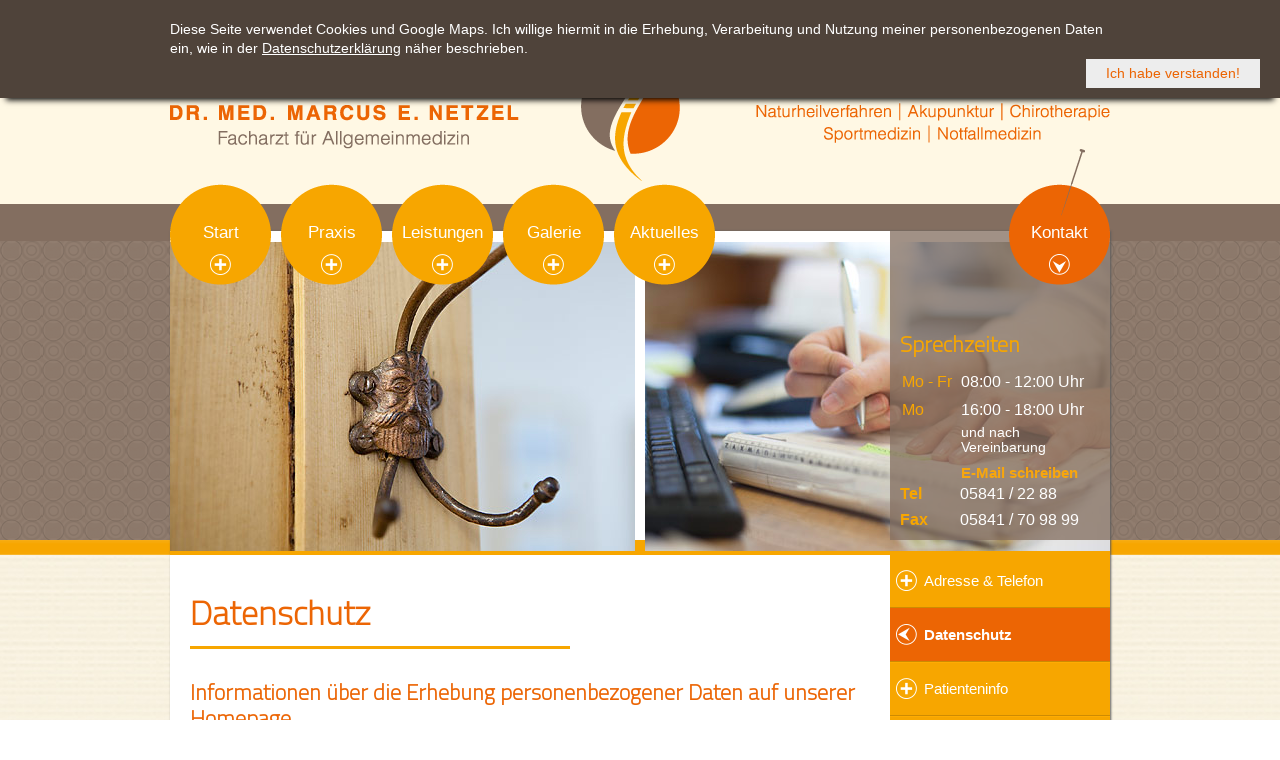

--- FILE ---
content_type: text/html; charset=utf-8
request_url: https://docnetzel.de/kontakt/datenschutz
body_size: 6992
content:
<!DOCTYPE html>
  <html lang="de">
  <head>
  <meta charset="utf-8">
  <title>Datenschutz - Über mich - Praxis Dr. M. Netzel in Lüchow, Wendland: Naturheilkunde, Bioresonanz, Naturheilverfahren, Stosswelle, Sportmedizin, Chirotherapie</title>
  <base href="https://docnetzel.de/">
  <meta name="robots" content="index,follow">
  <meta name="description" content="Der Mensch ist eine Einheit aus Körper, Geist und Seele. Wahrhafte Heilkunst muss an der Wiederherstellung dieser Einheit ansetzen, weil sich nur hier die Wiederkehr der sich zeigenden Symptome langfristig verhindern lässt.">
  <meta name="keywords" content="Naturheilkunde, Bioresonanz, Naturheilverfahren, Stosswelle, Sportmedizin, Chirotherapie, Akupunktur, Vorsorge, Regeneration, Moxibustion, Wendland, Lüchow">
  <link href="/my/assets/stylesheets/screen.css?06" rel="stylesheet" type="text/css" media="screen" />
  <link href="/my/assets/stylesheets/print.css" rel="stylesheet" type="text/css" media="print" />
  <link href="/my/assets/images/favicon.ico" rel="icon" type="image/x-icon" />
    <!--[if lt IE 9]><script src="plugins/html5shim/html5-HTML5SHIM.js"></script><![endif]-->
</head>

<body id="top" class="mac chrome blink ch131 contact privacy">

  
<div class="wrapper-confirmation-privacy" style="display: none">
  <div class="container">
  <p>
    Diese Seite verwendet Cookies und Google Maps. Ich willige  hiermit in die Erhebung, Verarbeitung und Nutzung meiner personenbezogenen Daten ein, wie in der <a href="kontakt/datenschutz" class="page-privacy">Datenschutzerklärung</a> näher beschrieben.
    <a href="#close" data-close=".wrapper-confirmation-privacy" class="close-confirmation">Ich habe verstanden!</a>
  </p>
  </div>	
</div>

  <div class="container">

    <div class="branding">
      <h1><a href="/">Über mich - Praxis Dr. M. Netzel in Lüchow, Wendland: Naturheilkunde, Bioresonanz, Naturheilverfahren, Stosswelle, Sportmedizin, Chirotherapie</a></h1>
    </div> <!-- /branding -->

    <div class="nav">
      
<!-- indexer::stop -->
<nav class="mod_navigation block" itemscope itemtype="http://schema.org/SiteNavigationElement">

  
  <a href="kontakt/datenschutz#skipNavigation1" class="invisible">Navigation überspringen</a>

  
<ul class="level_1">
            <li class="index first"><a href="./" title="Start" class="index first" itemprop="url"><span itemprop="name">Start</span></a></li>
                <li class="submenu praxis"><a href="praxis/dr-med-marcus-netzel" title="Praxis" class="submenu praxis" aria-haspopup="true" itemprop="url"><span itemprop="name">Praxis</span></a>
<ul class="level_2">
            <li class="praxis first"><a href="praxis/dr-med-marcus-netzel" title="Über mich" class="praxis first" itemprop="url"><span itemprop="name">Dr. med. Marcus Netzel</span></a></li>
                <li class="praxis"><a href="praxis/praxisinformationen" title="Praxisinformationen" class="praxis" itemprop="url"><span itemprop="name">Praxisinformationen</span></a></li>
                <li class="praxis"><a href="praxis/philosophie" title="Philosophie" class="praxis" itemprop="url"><span itemprop="name">Philosophie</span></a></li>
                <li class="praxis last"><a href="praxis/praxisteam" title="Praxisteam" class="praxis last" itemprop="url"><span itemprop="name">Praxisteam</span></a></li>
      </ul>
</li>
                <li class="submenu services"><a href="leistungen/alle-leistungen" title="Leistungen" class="submenu services" aria-haspopup="true" itemprop="url"><span itemprop="name">Leistungen</span></a>
<ul class="level_2">
            <li class="services non-ajax first last"><a href="leistungen/alle-leistungen" title="Alle Leistungen" class="services non-ajax first last" itemprop="url"><span itemprop="name">Alle Leistungen</span></a></li>
      </ul>
</li>
                <li class="gallery"><a href="galerie" title="Galerie" class="gallery" itemprop="url"><span itemprop="name">Galerie</span></a></li>
                <li class="news"><a href="aktuelles" title="Aktuelles" class="news" itemprop="url"><span itemprop="name">Aktuelles</span></a></li>
                <li class="submenu trail contact last"><a href="kontakt/adresse-telefon" title="Kontakt" class="submenu trail contact last" aria-haspopup="true" itemprop="url"><span itemprop="name">Kontakt</span></a>
<ul class="level_2">
            <li class="contact map sibling first"><a href="kontakt/adresse-telefon" title="Adresse &amp; Telefon" class="contact map sibling first" itemprop="url"><span itemprop="name">Adresse & Telefon</span></a></li>
                <li class="active contact privacy"><strong class="active contact privacy" itemprop="name">Datenschutz</strong></li>
                <li class="contact info sibling"><a href="kontakt/patienteninfo" title="Patienteninfo" class="contact info sibling" itemprop="url"><span itemprop="name">Patienteninfo</span></a></li>
                <li class="contact imprint sibling last"><a href="kontakt/impressum" title="Impressum" class="contact imprint sibling last" itemprop="url"><span itemprop="name">Impressum</span></a></li>
      </ul>
</li>
      </ul>

  <span id="skipNavigation1" class="invisible"></span>

</nav>
<!-- indexer::continue -->
      <ul class="nav-meta">
        <li>
          <a href="kontakt/datenschutz" id="link-privacy">Datenschutz</a>
        </li>
        <li>
          <a href="kontakt/patienteninfo" id="link-info">Patienteninfo</a>
        </li>
        <li>
          <a href="kontakt/impressum" id="link-imprint">Impressum</a>
        </li>
      </ul>
      <span id="needle"></span>
    </div> <!-- /container -->


    <div class="content clearfix">

      <div class="visual clearfix">
        <? if ($this->sections['visual']): ?>
          

  <div class="mod_article first last block" id="article-280">
    
          

      
<div class="ce_image image-01 first block">

        
  
  
<figure class="image_container">
  
  

<img src="uploads/default/visuals/imprint-02.jpg" width="465" height="309" alt="" itemprop="image">


  
  </figure>


</div>

<div class="ce_image image-02 last block">

        
  
  
<figure class="image_container">
  
  

<img src="uploads/default/visuals/kontakt-impressum-Y9K5788.jpg" width="465" height="309" alt="" itemprop="image">


  
  </figure>


</div>
  
    
      </div>

        <? endif; ?>
        <div class="modules">
          
<div id="business-hours" class="module">
<h3>Sprechzeiten</h3>
<table>
<tbody>
<tr>
<td>Mo - Fr</td>
  <td>08:00 - 12:00 Uhr</td>
</tr>
<tr>
<td>Mo</td>
  <td>16:00 - 18:00 Uhr</td>
</tr>
  <tr>
    <td></td>
    <td class="smaller">und nach Vereinbarung</td>
  </tr>
  <tr>
    <td></td>
    <td class="smaller">
      <a href="mailto:i%6Efo@akup%75nk%74%75r-w%65nd%6Can%64.de">E-Mail schreiben</a>      
    </td>
  </tr>
  </tbody>
</table>  
</div>
          
<div id="phone-fax" class="module">
  <h3>Telefon & Fax</h3>
  <ul>
    <li><strong>Tel</strong> 05841 / 22 88</li>
    <li><strong>Fax</strong> 05841 / 70 98 99</li>
  </ul>
</div>
        </div>
      </div>

      <div class="main">
        

  <div class="mod_article first last block" id="article-281">
    
          
<div class="ce_text first last block">

            <h2>Datenschutz</h2>
      
  
      <h3>Informationen über die Erhebung personenbezogener Daten auf unserer Homepage</h3>
<p>Sehr geehrte Besucherin, sehr geehrter Besucher unserer Homepage,</p>
<p>wir möchten Sie darüber informieren, dass beim Besuch unserer Homepage personenbezogene Daten erhoben werden. Personenbezogen sind Daten, die auf Sie persönlich beziehbar sind (z. B. Name, E-Mail, Nutzerverhalten).</p>
<p>Verantwortlich für die Erhebung und Speicherung der Daten in der Praxis sind:</p>
<p>Dr. med. Marcus Netzel<br>Theodor-Körner-Str. 3<br>29439 Lüchow</p>
<p>Tel.: 05841 / 22 88<br>E-Mail: <a href="&#109;&#97;&#105;&#108;&#116;&#111;&#58;&#105;&#x6E;&#102;&#x6F;&#64;&#x61;&#107;&#x75;&#112;&#x75;&#110;&#x6B;&#116;&#x75;&#114;&#x2D;&#119;&#x65;&#110;&#x64;&#108;&#x61;&#110;&#x64;&#46;&#x64;&#101;">&#105;&#x6E;&#102;&#x6F;&#64;&#x61;&#107;&#x75;&#112;&#x75;&#110;&#x6B;&#116;&#x75;&#114;&#x2D;&#119;&#x65;&#110;&#x64;&#108;&#x61;&#110;&#x64;&#46;&#x64;&#101;</a></p>
<p>Ihre Rechte hinsichtlich der bei uns über Sie gespeicherten Daten</p>
<p>Sie haben uns gegenüber folgende Rechte:</p>
<ul>
<li>Recht auf Berichtigung und Löschung</li>
<li>Recht auf Datenübertragbarkeit</li>
<li>Recht auf Einschränkung der Verarbeitung</li>
<li>Recht auf Auskunft</li>
<li>Recht auf Widerspruch gegen die Verarbeitung</li>
</ul>
<p>Sie erhalten jederzeit unentgeltlich Auskunft über die von uns gespeicherten personenbezogenen Daten zu Ihrer Person sowie zur Herkunft, dem Empfänger und dem Zweck von Datenerhebung sowie Datenverarbeitung. Außerdem haben Sie das Recht, die Berichtigung, die Sperrung oder Löschung Ihrer Daten zu verlangen. Ausgenommen davon sind Daten, die aufgrund gesetzlicher Vorschriften aufbewahrt werden müssen, wie z.B. im Rahmen unser kassenärztlichen Tätigkeit im Rahmen des SGB V. Damit eine Datensperre jederzeit realisiert werden kann, werden Daten zu Kontrollzwecken in einer internen Sperrdatei vorgehalten. Werden Daten nicht von einer gesetzlichen Archivierungspflicht erfasst, löschen wir Ihre Daten auf Ihren Wunsch. Greift die Archivierungspflicht, sperren wir Ihre Daten. Für alle Fragen und Anliegen zur Berichtigung, Sperrung oder Löschung von personenbezogenen Daten wenden Sie sich bitte an die oben genannten Kontaktpersonen unter den Kontaktdaten in dieser Datenschutzerklärung.</p>
<p>Weiterhin haben sie das Recht, sich bei einer Datenschutz-Aufsichtsbehörde über die Verarbeitung ihrer personenbezogenen Daten durch uns zu beschweren.</p>
<p>Die zuständige Aufsichtsbehörde für das Land Niedersachsen ist der/die Landesbeauftragte für den Datenschutz Niedersachsen, Prinzenstraße 5, 30159 Hannover.</p>
<h3>Erhebung personenbezogener Daten bei Besuch unserer Website</h3>
<p>Unsere Homepage dient ausschließlich der Bereitstellung von Informationen über unsere Praxis, unser Behandlungsspektrum und therapeutische und diagnostischen Möglichkeiten bei verschiedenen Erkrankungen. Beim Besuch unserer Homepage werden nur die Daten erhoben, die von Ihrem Browser an unseren Server übermittelt werden.</p>
<p>Diese Daten sind notwendig, damit Sie unsere Homepage angezeigt bekommen und auf ihr navigieren können. Rechtsgrundlage für die Erhebung der Daten ist Art. 6 Abs. 1 f) EU-Datenschutz-Grundverordnung. Im Einzelnen werden folgende Daten bei Ihrem Besuch unserer Homepage erhoben:</p>
<ul>
<li>IP-Adresse</li>
<li>Art des Browsers, sowie dessen Sprache und Version</li>
<li>Betriebssystem und dessen Oberfläche</li>
<li>Zugriffstatus/http-Statuscode</li>
<li>Datum und Uhrzeit der Anfrage, sowie die Zeitzone</li>
<li>Inhalt der Anforderung und Homepage, von der sie kommt</li>
<li>Übertragene Datenmenge</li>
</ul>
<p>Die Löschung dieser Daten erfolgt, wenn diese nicht mehr erforderlich sind.</p>
<h3>Cookies</h3>
<p>Zusätzlich zu diesen Daten nutzen wir über unsere Homepage auch Cookies. Dies sind kleine Textdateien, die nach Besuch unserer Homepage auf Ihrem Rechner (in Ihrem Browser) gespeichert werden. Sollten Sie unsere Homepage danach erneut besuchen, so sendet der von Ihnen genutzte Browser die in dem Cookie gespeicherten Informationen an unsere Homepage und kann ihnen so bspw. die Navigation erleichtern, weil Voreinstellungen übernommen werden. Cookies sind keine Viren und können auch keine Schadsoftware oder Spionageprogramme auf dem Computer installieren. Sie sind kurze Texte, die zwischen Webserver und Browser ausgetauscht werden. Auf unserer Homepage werden folgende Arten von Cookies verwendet:</p>
<h4>Transiente Cookies (temporäre Cookies)</h4>
<p>Diese Cookies werden nur für den Zeitraum der Nutzung Ihres Browsers gespeichert. Diese speichern eine sogenannte Session-ID, mit welcher sich verschiedene Anfragen Ihres Browsers der gemeinsamen Sitzung zuordnen lassen. Dadurch kann Ihr Rechner wiedererkannt werden, wenn Sie auf die Homepage zurückkehren. Sobald Sie den Browser schließen, werden auch diese Cookies automatisch gelöscht.</p>
<h4>Persistente Cookies (zeitlich beschränkte Cookies)</h4>
<p>Diese Cookies unterscheiden sich von den Transienten Cookies lediglich dadurch, dass sie beim Schließen des Browsers nicht automatisch gelöscht werden, sondern erst nach einer voreingestellten Zeit. Sie können diese Cookies jedoch jederzeit über die Einstellungen ihres Browsers löschen.</p>
<p>Sie können unsere Homepage auch ohne den Einsatz von Cookies nutzen, wodurch möglicherweise einige Darstellungen und Funktionen unseres Angebots nur eingeschränkt arbeiten. Wenn Sie die Cookies deaktivieren möchten, können Sie das über spezielle Einstellungen Ihres Browsers erreichen. Nutzen Sie dazu am besten die Hilfefunktion Ihres Browsers, um die entsprechenden Änderungen vorzunehmen.</p>
<h3>Kontaktformular / E-Mail-Kontakt</h3>
<p>Wenn Sie uns per E-Mail oder Kontaktformular auf unserer Homepage Terminwünsche oder Anfragen zukommen lassen, werden die von Ihnen mitgeteilten Daten (E-Mail-Adresse, Name, Telefonnummer) gespeichert, um Ihre Fragen beantworten zu können. Diese Daten werden gelöscht, sobald sie nicht mehr benötigt werden und keine gesetzlichen Aufbewahrungspflichten bestehen. Dritten werden diese Daten nicht zugänglich gemacht. Bitte beachten Sie, dass wir Ihre Daten aus dem Kontaktformular per E-Mail in der Praxis erhalten. Die Übermittlung erfolgt verschlüsselt. EDV-Experten pflegen oft an den Grundsatz zu erinnern, dass Sie das, was Sie nicht als Postkarte versenden würden, auch nicht per E-Mail versenden sollten. Senden Sie uns daher bitte keinen vertraulichen Angaben / Daten per E-Mail oder über das Kontaktformular der Homepage, sondern wählen Sie dafür besser den Postweg oder das Telefon. Bitte haben Sie Verständnis dafür, dass wir für unverlangt zugesendete Daten / E-Mails jede Haftung ablehnen.</p>
<h3>Erhebung von Zugriffsdaten / Server Logfiles</h3>
<p>Die Auslieferung und Darstellung der Inhalte über unsere Homepage erfordert technisch die Erfassung bestimmter Daten. Mit Ihrem Zugriff auf unsere Homepage werden diese sogenannten Server-Logfiles durch uns oder den Provider des Webspace erfasst. Die entsprechenden Informationen bestehen aus dem Namen der Homepage, der Datei, dem aktuellen Datum, der Datenmenge, dem Webbrowser und seiner Version, dem eingesetzten Betriebssystem, dem Domain-Namen Ihres Internet-Providers, der Referrer-URL als jene Seite, von der Sie auf unsere Seite gewechselt sind, sowie der entsprechenden IP-Adresse. Diese Logfiles erlauben keinen Rückschluss auf Sie und Ihre Person. Wir nutzen diese Daten zur Darstellung und Auslieferung unserer Inhalte sowie zu statistischen Zwecken. Die Informationen unterstützen die Bereitstellung und ständige Verbesserung unseres Angebots. Auch behalten wir uns vor, die erwähnten Daten nachträglich zu prüfen, sollte der Verdacht auf eine rechtswidrige Nutzung unseres Angebotes bestehen.</p>
<h3>Widerspruch Werbe-E-Mails</h3>
<p>Im Rahmen der gesetzlichen Impressumspflicht müssen wir unsere Kontaktdaten veröffentlichen. Diese werden von dritten Personen teilweise zur Übersendung nicht erwünschter Werbung und Informationen genutzt. Wir widersprechen hiermit jeglicher von uns nicht ausdrücklich autorisierten Übersendung von Werbematerial aller Art. Wir behalten uns ferner ausdrücklich rechtliche Schritte gegen die unerwünschte und unverlangte Zusendung von Werbematerial vor. Dies gilt insbesondere für sogenannte Spam-E-Mails, Spam-Briefe und Spam-Faxe. Wir weisen darauf hin, dass die unautorisierte Übermittlung von Werbematerial sowohl wettbewerbsrechtliche, zivilrechtliche und strafrechtliche Tatbestände berühren kann. Speziell Spam-E-Mails und Spam-Faxe können zu hohen Schadensersatzforderungen unsererseits führen, wenn sie den Praxisbetrieb durch Überfüllung von Postfächern oder Faxgeräten stören.</p>
<h3>Inhalte und Dienste von Drittanbietern</h3>
<p>Das Angebot auf unserer Homepage erfasst unter Umständen auch Inhalte, Dienste und Leistungen von anderen Anbietern, die unser Angebot ergänzen. Dies geschieht zum Einen mit sog. Plug-Ins. Dies sind Software-Erweiterungen oder Zusatzmodule, welche Funktionen unserer Homepage erweitern. Beispiele für solche Angebote sind Karten von Google-Maps, YouTube-Videos oder Grafikdarstellungen Dritter. Der Aufruf dieser Leistungen von dritter Seite erfordert regelmäßig die Übermittlung Ihrer IP-Adresse. Damit ist es diesen Anbietern möglich, Ihre Nutzer-IP-Adresse wahrzunehmen und diese auch zu speichern. Wir bemühen uns sehr, nur solche Drittanbieter einzubeziehen, die IP-Adressen allein zur Auslieferung der Inhalte nutzen. Wir haben dabei jedoch keinen Einfluss darauf, welcher Drittanbieter gegebenenfalls die IP-Adresse speichert. Diese Speicherung kann zum Beispiel statistischen Zwecken dienen. Sollten wir von Speicherungsvorgängen durch Drittanbieter Kenntnis erlangen, weisen wir unsere Nutzer unverzüglich auf diese Tatsache in dieser Datenschutzerklärung hin. Beachten Sie bitte in diesem Zusammenhang auch die nachfolgenden speziellen Datenschutzerklärungen zu einzelnen Drittanbietern und Dienstleistern, deren Dienste wir auf unserer Homepage nutzen. Diese finden Sie ebenfalls in dieser Datenschutzerklärung.</p>
<h3>Google Analytics</h3>
<p>Unsere Webseite macht keinen Gebrauch von Google Analytics zur statistischen Erhebung von Daten.</p>
<h3>Google Maps-Plug-In</h3>
<p>Unsere Homepage benutzt Google Maps zur Darstellung von Karten und zur Erstellung von Anfahrtsplänen. Google Maps wird von Google Inc., 1600 Amphitheatre Parkway, Mountain View, CA 94043, USA betrieben. Durch den Besuch auf der Homepage erhält Google Informationen darüber, dass Sie die entsprechende Seite unseres Webauftrittes aufgerufen haben. Dies erfolgt auch unabhängig davon, ob Sie ein Nutzerkonto bei Google haben oder über dieses eingeloggt sind. Für den Fall, dass Sie während der Nutzung der Homepage über ein Nutzerkonto von Google eingeloggt sind, werden die Daten direkt Ihrem Benutzerkonto zugeordnet. Wenn Sie dies nicht wünschen, so müssen Sie sich vor Nutzung unserer Homepage bei Google ausloggen.</p>
<p>Google speichert ihre Daten als Nutzungsprofile und nutzt sie für Zwecke der Werbung, Marktforschung und/oder bedarfsgerechter Gestaltung seiner Website. Eine solche Auswertung erfolgt insbesondere (selbst für nicht eingeloggte Nutzer) zur Erbringung von bedarfsgerechter Werbung und um andere Nutzer des sozialen Netzwerks über ihre Aktivitäten auf unserer Website zu informieren. Ihnen steht ein Widerspruchsrecht zu gegen die Bildung dieser Nutzerprofile, wobei sie sich zur Ausübung dessen an Google richten müssen. Details zur Nutzung der Daten und die Datenschutzbestimmungen können unter <a href="http://www.google.de/intl/de/policies/privacy/" target="_blank" rel="noopener">http://www.google.de/intl/de/policies/privacy</a>eingesehen werden.</p>  
  
  

</div>
    
      </div>

        <a href="kontakt/datenschutz#top" id="to-top">Nach oben</a>
      </div> <!-- /main -->

      <div class="sub">
        
<!-- indexer::stop -->
<nav class="mod_navigation block" itemscope itemtype="http://schema.org/SiteNavigationElement">

  
  <a href="kontakt/datenschutz#skipNavigation2" class="invisible">Navigation überspringen</a>

  
<ul class="level_1">
            <li class="contact map sibling first"><a href="kontakt/adresse-telefon" title="Adresse &amp; Telefon" class="contact map sibling first" itemprop="url"><span itemprop="name">Adresse & Telefon</span></a></li>
                <li class="active contact privacy"><strong class="active contact privacy" itemprop="name">Datenschutz</strong></li>
                <li class="contact info sibling"><a href="kontakt/patienteninfo" title="Patienteninfo" class="contact info sibling" itemprop="url"><span itemprop="name">Patienteninfo</span></a></li>
                <li class="contact imprint sibling last"><a href="kontakt/impressum" title="Impressum" class="contact imprint sibling last" itemprop="url"><span itemprop="name">Impressum</span></a></li>
      </ul>

  <span id="skipNavigation2" class="invisible"></span>

</nav>
<!-- indexer::continue -->


  <div class="mod_article first last block" id="article-282">
    
          

      
<div class="ce_image first last block">

        
  
  
<figure class="image_container">
      <a href="uploads/default/content/imprint-01.jpg" data-lightbox="c26a84">
  
  

<img src="assets/images/3/imprint-01-bf2eb0fd.jpg" width="217" height="145" alt="" itemprop="image">


      </a>
  
  </figure>


</div>
  
    
      </div>

      </div> <!-- /span -->
    </div>  <!-- /content -->

  </div> <!-- /container -->


  <div class="siteinfo">
    <div>
            <p id="ideenhafen">Design &amp; Umsetzung: <a href="http://www.ideenhafen.de" target="_blank">ideenhafen</a></p>
    </div>
  </div>

  <script src="/my/vendor/assets/javascripts/jquery.min.js"></script>
  <script src="/my/vendor/assets/javascripts/jquery.cookie.js"></script>
  <script src="/my/assets/javascripts/site.js?05"></script>

  <? if (strpos($this->class, 'map') !== false): ?>
    <script>
      var map = true;
    </script>
    <script src="https://maps.google.com/maps/api/js?key=AIzaSyCnzyDajpj_6856XQHDYpfPZvMUY7cdNok"></script>
    <script src="/my/vendor/assets/javascripts/jquery.ui.map.min.js"></script>
  <? endif ?>

</body>
</html>


--- FILE ---
content_type: text/css
request_url: https://docnetzel.de/my/assets/stylesheets/screen.css?06
body_size: 5147
content:
@import url(https://fonts.googleapis.com/css?family=Titillium+Web:200);

/***
** generic
***/
* { margin: 0; padding: 0; }
a { -moz-outline: 0; outline: none; }
a:active,
a:focus,
a:hover { outline: none; }
a img { border: 0; }
.clear,
.no-float { clear: both; }
.block { display: block; }
.opacity { filter:alpha(opacity=91); /* Internet Explorer */ -moz-opacity: 0.91; /* Mozilla Browser */ opacity: 0.91; /* Opera */ }
.hidden,
.invisible { display: none; } /* .invisible is for TYPOlight cron.php request via img-tag */
.quarter { width: 25%; }
.double { width: 50%; }
.triple { width: 33%; }
.row:after,

.formbody:after,
.clearfix:after { content: "."; display: block; height: 0; clear: both; visibility: hidden; }
*+html .clearfix { display: inline-block; }

a { text-decoration: none; color: #ec6504; }
a:focus,
a:hover { text-decoration: underline; }

html { height: 101%; background: transparent url(../images/html.jpg) 0 0 repeat; }
body { height: 100%; background: transparent url(../images/body.png) 0 0 repeat-x; font: 62.5% Arial, Helvetica, Verdana, sans-serif; color: #372e28; }


.container { width: 940px; margin: 0 auto; }
  .container > div { position: relative; }
  .branding { height: 204px; }
  .nav { height: 37px; z-index: 2; }

  .content { margin-top: -10px; padding: 324px 0 20px 0; background-color: white; box-shadow: 1px 0px 2px #5d5d5d; }
    .main, .sub { float: left; }
    .main { width: 720px;  min-height: 500px; padding: 20px 0 0 0; z-index: 1; }
    .sub { width: 220px; min-height: 200px; }

  .siteinfo { position: relative; margin-top: -20px; min-height: 100px; background-color: #f9bc40; z-index: -1; }
    .siteinfo > div { position: relative; margin: 0 auto;  width: 940px; }

.news .main,
.services .main,
.gallery .main { width: 100%; }

.news .sub,
.services .sub,
.gallery .sub { display: none; }

.services .content { min-height: 10px; }



/***
** branding
***/
.branding h1 { position: absolute; width: 940px; top: 25px; left: 0; text-indent: -9999px;  }
.branding h1 a { display: block; height: 165px; background: transparent url(../images/sprites.png?02) 0 0 no-repeat; }


/***
** nav
***/
nav ul { list-style: none; font-size: 17px; }
  .nav ul li {}


.nav ul.level_1 { position: absolute; top: -20px; }
  .nav ul.level_2 { display: none; }
  .nav ul.level_1 > li { float: left; margin-right: 10px; width: 101px; height: 356px; }
  .nav ul.level_1 > li.contact { position: absolute; }

  .nav ul.level_1 > li.contact { left: 839px;  }

    .nav ul.level_1 > li.trail,
    .nav ul.level_1 > li.active { background: transparent url(../images/sprites.png) -456px -220px no-repeat; }

    .nav ul.level_1 > li > strong,
    .nav ul.level_1 > li > a { display: block; height: 101px; background: transparent url(../images/sprites.png) 0 -165px no-repeat; text-align: center; line-height: 98px; color: white; }

    .nav ul.level_1 > li.news,
    .nav ul.level_1 > li.contact { background: none; }

    .nav ul.level_1 > li > a:focus,
    .nav ul.level_1 > li > a:hover { text-decoration: underline; }

    .nav ul.level_1 > li.trail a,
    .nav ul.level_1 > li > strong { background-position: -101px -165px; }

.nav #needle { position: absolute; top: -55px; right: 25px; display: block; width: 24px; height: 67px; background: transparent url(../images/sprites.png) right -775px no-repeat; }



.nav ul.nav-meta { position: absolute; top: -188px; right: 0; font-size: 14px; }
    ul.nav-meta li { list-style: none; float: left; }
      ul.nav-meta li a { display: block; padding: 0 5px; border-right: 1px solid #ec6504; }
      ul.nav-meta li:last-child a { border: none; }


      .nav ul.nav-meta li a:hover,
      .nav ul.nav-meta li a:focus,
      .contact.imprint ul.nav-meta li a#link-imprint,
      .contact.privacy ul.nav-meta li a#link-privacy,
      .contact.info ul.nav-meta li a#link-info { text-decoration: underline; }

/***
** confirmation-privacy
***/
.wrapper-confirmation-privacy { box-sizing: border-box; position: fixed; background-color: #4f433a; padding: 20px 20px 40px 20px; width: 100%; z-index: 9999; box-shadow: 0 8px 6px -6px black; }
  .wrapper-confirmation-privacy p { margin: 0; line-height: 1.2rem; color: white; font-size: 14px; }
    .wrapper-confirmation-privacy a.page-privacy,
    .wrapper-confirmation-privacy a.hover,
    .wrapper-confirmation-privacy a.focus { color: white; text-decoration: underline; }

      .wrapper-confirmation-privacy a.page-privacy:focus,
      .wrapper-confirmation-privacy a.page-privacy:hover { color: white; }

      .wrapper-confirmation-privacy i { padding-left: 5px; }

      .wrapper-confirmation-privacy a.close-confirmation { display: block; position: absolute; right: 20px; bottom: 10px; padding: 5px 20px 5px 20px; background-color: #ededed; }

        .wrapper-confirmation-privacy a.close-confirmation:focus,
        .wrapper-confirmation-privacy a.close-confirmation:hover { text-decoration: underline; }

        .wrapper-confirmation-privacy a.close-confirmation i { padding-right: 5px; }

/***
** visual
***/
.visual { position: absolute; top: 0; left: 0; width: 940px; height: 309px; border-bottom: 15px solid #f7a600; }

  .visual .ce_image { float: left; }
  .visual .ce_image.image-01 { margin-right: 10px; }
    .visual .ce_image img { display: block; }

  .modules { position: absolute; width: 220px; height: 100%; top: 0; right: 0; background: transparent url(../images/sprites.png?02) right -266px no-repeat; }

.visual .module { position: absolute; top: 0; width: 220px; z-index: 100; }
.visual .module#business-hours { top: 100px; }
.visual .module#phone-fax { top: 250px; }

  .visual .module table,
  .visual .module ul,
  .visual .module h3 { margin: 0 0 0 10px; color: white; }

  .visual .module ul, .visual .module table { font-size: 16px; line-height: 26px; }

  .visual .module ul { list-style: none; padding: 0; list-style-position: outside; }

  .visual .module h3 { margin-bottom: 10px; font-size: bold;}

  .module h3,
  .module#business-hours td:first-child,
  .module#phone-fax strong { color: #f7a600 !important; }

    .module#business-hours td.smaller { font-size: 14px; line-height: 15px;  }
    .module#business-hours td:first-child { width: 57px;}

      .module#business-hours a { display: block; padding-top: 8px; color: #f7a60d; font-weight: bold; font-size: 15px; }
      .module#business-hours a:hover,
      .module#business-hours a:focus { text-decoration: underline; }

  .module#phone-fax h3 { display: none; }
  .module#phone-fax strong { float: left; width: 60px; }



/***
** content
***/
.content .row { margin-bottom: 40px; }
  .row .double { float: left; width: 50%; }

.content h2,
.content h3,
.content h4,
.content h5,
.content p,
.content ul,
.content ol,
.content dl,
.content address,
.content table,
.content form,
.content .ce_hyperlink,
.content #map,
.ce_download { margin: 20px 20px; font-size: 16px; line-height: 22px; }

.content form { font-size: 15px; }

.content h2,
.content h3,
.content h4,
.content h5 { color: #ec6504; font-weight: bold; font-family: 'Titillium Web', sans-serif;  }

.content h2 { margin-top: 20px; margin-bottom: 30px; padding-bottom: 20px; font-size: 34px; line-height: 34px;  background: transparent url(../images/sprites.png?02) 0 bottom no-repeat; }

.content h3 { margin-top: 30px; font-size: 22px; line-height: 26px; }
.content h4 { font-size: 18px; }
.content h5 { font-size: 14px; }

.content .image {}
.content .float_left img { float: left; margin-right: 20px; }
.content .float_right img { float: right; margin: 3px 20px 10px 20px; }

.ce_download { padding: 10px; background-color: #f1f1f1; }
.ce_download img { float: left; margin: 2px 10px 0 0; }

.services .main ul { width: 680px; }

.services ul.thumbnails { float: right; margin: 0 0 20px 20px; padding: 0 !important; border-bottom: 3px solid #f7a600 !important;  width: 220px; list-style: none;   }
  .services ul.thumbnails li { display: block; margin: 0; padding: 0; }
    .services ul.thumbnails img { display: block; border-left: 3px solid #f7a600; }

.content #nav-news { }
  .content #nav-news li { float: left; background-color: transparent; }
    .content #nav-news a { }

.content .ce_hyperlink.row { float: left; width: auto; }

  .content .ce_hyperlink a {  padding: 3px 0; line-height: 24px; padding-right: 28px; background: transparent url(../images/sprites.png) right -858px no-repeat; }
  .content .ce_hyperlink a:focus,
  .content .ce_hyperlink a:hover { background-position: right -882px; }

  .content a#to-top { float: right; margin: 10px 10px; display: block; width: 24px; height: 25px; text-indent: -9999em; background: transparent url(../images/sprites.png?02) right -906px no-repeat; }
  .content a#to-top:focus,
  .content a#to-top:hover { background-position: right -931px; }


#map { float: left; margin-right: 20px; width: 680px; height: 480px; }
  #map img { max-width: none; }


.layout_short { margin-top: 25px; }
  .layout_short h3 { border-top: 1px dashed #f7a60d; margin-bottom: 0;  padding-top: 30px; }
  .layout_short.first h3 { border: 0; padding-top: 0; }
  .layout_short h4 { margin-top: 10px; }

.layout_latest h4 { border-top: 1px dashed #f7a60d; padding-top: 30px; }

.layout_latest h5 { margin-top: -15px; }


.layout_full img { margin: 0 20px 10px 20px; }

form fieldset fieldset legend { display: none; }

.services .mod_article.colorbox { display: none; }


/***
** main
*/
.main table { width: 680px;  }
.main table caption { display: none; }
.main .row  table { width: 320px;  }

  .main table td,
  .main table td.reset { padding: 10px 10px; vertical-align: top; background-color: #f9f9f9; }

  .main table td:first-child { width: 17%; font-weight: bold;  background-color: #ededed; }
  .main table td:first-child.reset { font-weight: normal; }

.contact table td:first-child { width: 25%; }

.main ul { list-style: none; }
.main ul.thumbnails { padding: 0; }
  .main ul li { margin: 0 0 2px 0; padding: 10px 10px 10px 20px; background: #f1f1f1 url(../images/sprites.png?02) 8px -1061px no-repeat;  }

  .main ul.thumbnails { padding-bottom: 30px; border-bottom: 1px solid #f7a600; }

    .main ul.thumbnails li { float: left; margin: 0 20px 22px 0; padding: 0; background: none;  }
    .services .main ul.thumbnails li { margin: 0; }

  .main ul.thumbnails li.col_last { margin-right: 0; }
    .main ul.thumbnails li img {  display: block; }


.main .enclosure p { background-color: #ededed; padding: 10px 10px; }
  .main .enclosure img { float: left; margin: 2px 5px 0 0; }

.main form { background-color: #f1f1f1; padding: 15px 15px; }
  .main form label { float: left; width: 100px; line-height: 30px }
  .main form input.text { margin-left: 10px; padding: 8px 8px; width: 200px; background-color: white; border: 1px solid #F3950F; float: left; }
  .main form .widget-submit { width: 100px; height: 32px; float: left; }
  .main form button.submit { border: 0; display: block; width: 100px; height: 32px; line-height: 32px; font-size: 14px; padding-bottom: 4px; background-color: #F3950F; color: white; }
  .main form button.submit:hover { cursor: pointer; background-color: #ea5905; }

  #suchergebnisse form { }


/***
** sub
*/
.sub nav { }
  .sub ul.level_1 { margin: 0; padding: 0; list-style: none; font-size: 15px; line-height: 40px;  background-color: #f7a600;  }
    .sub ul.level_1 li { display: block; border-bottom: 1px solid #cd8b02; }

      .sub ul.level_1 strong,
      .sub ul.level_1 a { display: block; height: 100%; padding: 16px 10px 16px 34px; border-top: 1px solid #ffac02; color: white; line-height: 20px; }

      .sub ul.level_1 a { background: transparent url(../images/sprites.png?02) -450px -842px no-repeat; }

      .sub ul.level_1 strong { color: white; background: transparent url(../images/sprites.png?02) -450px -916px no-repeat; }

      .sub ul.level_1 li:first-child a,
      .sub ul.level_1 li:first-child span { border: 0 !important; }

    .sub ul.level_1 li.trail,
    .sub ul.level_1 li.active { background-color: #ec6504; }

    .sub ul.level_1 li.trail strong,
    .sub ul.level_1 li.active strong { border-top: 1px solid #ec6504; }

.sub .ce_image img { display: block; border-left: 3px solid #f7a600; }

.sub .mod_article { border-bottom: 3px solid #f7a600;  }


/***
** siteinfo
*/
p#ideenhafen { position: absolute; top: 25px; right: 0; }
  p#ideenhafen a { color: #584a40; text-decoration: underline; }
  p#ideenhafen a:focus,
  p#ideenhafen a:hover { color: #ec6504;  }


/***
** index
***/
.index .content { padding-bottom: 30px; }
.index .content a#to-top { display: none; }



/***
** jquery.modalwindow
***/
#note { position: absolute; top: 0; left: 0; }
#note #mask { display: none; position: absolute; top: 0; left: 0; z-index: 9000; background-color: #ffffff; }
#note #terms { display: none; }

#note .window { position: absolute; display:none; width: 640px; height: auto;  z-index: 9999; padding:20px; background-color: #ec6504; border-radius: 25px; }
  .window h3,
  .window p { margin: 10px; color: white; }

  .window h3 { margin-bottom: 20px;  font-size: 2em;}
  .window p { font-size: 1.4em; line-height: 22px; }

  .window p a { color: white; text-decoration: none; border-bottom: 1px dotted white; }
  .window p a:focus,
  .window p a:hover { border-bottom-style: solid; }

  .window p.close { position: absolute; top: 0; right: 10px; font-size: 2em; }
  .window p.close a { border: 0; }


/***
** colorbox
*/
/*
    Colorbox Core Style:
    The following CSS is consistent between example themes and should not be altered.
*/
#colorbox h3 { margin: 0; }
#colorbox p { margin: 15px 0; }

#colorbox img { display: block; }
#cboxLoadedContent { padding-bottom: 25px;}

#cboxNext { left: 70px; }
#cboxCurrent{ display: none !important;}
#cboxTitle{ display: none !important; }

#cboxPrevious,
#cboxNext,
#cboxClose { font-size: 14px; border: 0; background-color: #F3950F; border-radius: 5px; padding: 5px 5px; color: white !important; }

#cboxPrevious:hover,
#cboxPrevious:focus,
#cboxNext:focus,
#cboxNext:hover,
#cboxClose:hover,
#cboxClose:focus { background-color: #ec6504; color: white; }


#colorbox, #cboxOverlay, #cboxWrapper{position:absolute; top:0; left:0; z-index:9999; overflow:hidden;}
#cboxOverlay{position:fixed; width:100%; height:100%;}
#cboxMiddleLeft, #cboxBottomLeft{clear:left;}
#cboxContent{position:relative;}
#cboxLoadedContent{overflow:auto; -webkit-overflow-scrolling: touch;}
#cboxTitle{margin:0;}
#cboxLoadingOverlay, #cboxLoadingGraphic{position:absolute; top:0; left:0; width:100%; height:100%;}
#cboxPrevious, #cboxNext, #cboxClose, #cboxSlideshow{cursor:pointer;}
.cboxPhoto{float:left; margin:auto; border:0; display:block; max-width:none; -ms-interpolation-mode:bicubic;}
.cboxIframe{width:100%; height:100%; display:block; border:0;}
#colorbox, #cboxContent, #cboxLoadedContent{box-sizing:content-box; -moz-box-sizing:content-box; -webkit-box-sizing:content-box;}

/*
    User Style:
    Change the following styles to modify the appearance of Colorbox.  They are
    ordered & tabbed in a way that represents the nesting of the generated HTML.
*/
#cboxOverlay{background:#fff;}
#colorbox{outline:0;}
    #cboxTopLeft{width:25px; height:25px; background:url(/my/vendor/assets/images/colorbox/border1.png) no-repeat 0 0;}
    #cboxTopCenter{height:25px; background:url(/my/vendor/assets/images/colorbox/border1.png) repeat-x 0 -50px;}
    #cboxTopRight{width:25px; height:25px; background:url(/my/vendor/assets/images/colorbox/border1.png) no-repeat -25px 0;}
    #cboxBottomLeft{width:25px; height:25px; background:url(/my/vendor/assets/images/colorbox/border1.png) no-repeat 0 -25px;}
    #cboxBottomCenter{height:25px; background:url(/my/vendor/assets/images/colorbox/border1.png) repeat-x 0 -75px;}
    #cboxBottomRight{width:25px; height:25px; background:url(/my/vendor/assets/images/colorbox/border1.png) no-repeat -25px -25px;}
    #cboxMiddleLeft{width:25px; background:url(/my/vendor/assets/images/colorbox/border2.png) repeat-y 0 0;}
    #cboxMiddleRight{width:25px; background:url(/my/vendor/assets/images/colorbox/border2.png) repeat-y -25px 0;}
    #cboxContent{background:#fff; overflow:hidden;}
        .cboxIframe{background:#fff;}
        #cboxError{padding:50px; border:1px solid #ccc;}
        #cboxLoadedContent{margin-bottom:20px;}
        #cboxTitle{position:absolute; bottom:0px; left:0; text-align:center; width:100%; color:#999;}
        #cboxCurrent{position:absolute; bottom:0px; left:100px; color:#999;}
        #cboxLoadingOverlay{background:#fff url(/my/vendor/assets/images/colorbox/loading.gif) no-repeat 5px 5px;}

        /* these elements are buttons, and may need to have additional styles reset to avoid unwanted base styles */
        #cboxPrevious, #cboxNext, #cboxSlideshow, #cboxClose { overflow:visible; width:auto;  }

        /* avoid outlines on :active (mouseclick), but preserve outlines on :focus (tabbed navigating) */
        #cboxPrevious:active, #cboxNext:active, #cboxSlideshow:active, #cboxClose:active {outline:0;}

        #cboxSlideshow{position:absolute; bottom:0px; right:42px; }
        #cboxPrevious{position:absolute; bottom:0px; left:0; }
        #cboxNext{position:absolute; bottom:0px; left: 70px; }
        #cboxClose{position:absolute; bottom:0; right:0; display:block; }

/*
  The following fixes a problem where IE7 and IE8 replace a PNG's alpha transparency with a black fill
  when an alpha filter (opacity change) is set on the element or ancestor element.  This style is not applied to or needed in IE9.
  See: http://jacklmoore.com/notes/ie-transparency-problems/
*/
.cboxIE #cboxTopLeft,
.cboxIE #cboxTopCenter,
.cboxIE #cboxTopRight,
.cboxIE #cboxBottomLeft,
.cboxIE #cboxBottomCenter,
.cboxIE #cboxBottomRight,
.cboxIE #cboxMiddleLeft,
.cboxIE #cboxMiddleRight {
    filter: progid:DXImageTransform.Microsoft.gradient(startColorstr=#00FFFFFF,endColorstr=#00FFFFFF);
}



/***
** isotope
*/
.services h2 { background: none; padding: 0; margin-bottom: 0;  }

.services .key ul { margin: -4px 0 0 10px; padding: 10px 0; background-color: #fef6e5; width: 17em; border-radius: 5px; font-size: 13px; }
  .services .key li { background-color: transparent; line-height: 30px; margin: 0; padding: 0 0 0 35px; background: transparent url(../images/sprites.png?02) 0 -858px no-repeat;}
  .services .key li:first-child { background-position: 10px -887px; }
  .services .key li:last-child { background-position: 10px -853px;  }


#infocontainer { margin-top: 30px; padding-top: 10px; min-height: 25px; }
  .xhr-wrapper { padding: 0 0 10px 0; min-height: 25px; background-color: #efede4; }
    .xhr h2 { position: relative; top: -29px; }

.services .row { margin: 0 auto; }

#isotope-filter.row { position: relative; width: 310px; margin: -115px auto 0 auto; }

#isotope-filter .item,
.isotope-container .item { position: relative;  font-size: 14px; line-height: 18px; }


#isotope-filter .item { width: 150px; height: 150px; font-size: 15px; margin: 0 5px 5px 0;  }

.item { float: left; display: table; margin: 0 5px 5px 0; width: 148px; height: 148px; border-radius: 50%; text-align: center; }

.general-medicine .item { border: 1px solid transparent; }
.natural-medicine .row .item { border: 1px solid transparent;  }

#isotope-filter .item,
.item.filter { background: transparent url(../images/icon-plus-large.png) center bottom no-repeat; }

#isotope-filter .item:hover,
.item.filter:hover { background-image: url(../images/icon-plus-large-hover.png);  }

#isotope-filter .item.active,
.item.filter.active { background-image: url(../images/icon-minus-large.png); }

#isotope-filter .item.active:hover,
.item.filter.active:hover { background-image: url(../images/icon-minus-large-hover.png);  }

.item.filter:hover { opacity: 1 !important; }

.item span,
.item a { display: table-cell; vertical-align: middle; padding: 0 10px; text-decoration: none; line-height: 15px; }

.item a.more { display: block; position: absolute; top: 0; left: 61px; padding: 0; width: 31px; height: 31px; text-indent: -9999em; z-index: 1000; background: transparent url(../images/icon-info.png) 0 0 no-repeat; }
.item a.more:hover { background-image: url(../images/icon-info-hover.png); }

.general-medicine span,
.general-medicine a { color: white; }

.natural-medicine span,
.natural-medicine a { color: #333333; }

/*
.level-1 .item { height: 120px; font-size: 15px;}
.level-2 .item { height: 100px; font-size: 14px; }
.level-3 .item { height: 70px; font-size: 13px; }
*/

.level-1 .item { font-size: 15px;}
.level-2 .item { font-size: 14px; }
.level-3 .item { font-size: 13px; }


#isotope-filter .item.general-medicine { background-color: #836E60; }
.general-medicine .level-1 .item { background-color: #69594D; }
.general-medicine .level-2 .item { background-color: #4F433A; }

/*
#isotope-filter .item.general-medicine:hover,
.general-medicine .level-1 .item:hover,
.general-medicine .level-2 .item:hover,
*/
.general-medicine .level-3 .item { background-color: #352D27; }


#isotope-filter .item.natural-medicine { background-color: #EC6602; }
.natural-medicine .level-1 .item { background-color: #ec9c12; }
.natural-medicine .level-2 .item { background-color: #ecbf21; }

/*
#isotope-filter .item.natural-medicine:hover,
.natural-medicine .level-1 .item:hover,
.natural-medicine .level-2 .item:hover { background-color: #9d4401; }
*/

.isotope-item { z-index: 2; }
.isotope-hidden.isotope-item { pointer-events: none; z-index: 1; }

.isotope-container { display: none; }

.row.general { width: 620px; }
.row.orthopedics { width: 930px; }
.row.natural { width: 620px;  }
.row.internal { width: 930px;}
.row.foresight.row-1-1 { width: 620px; }
.row.foresight.row-1-2 { width: 930px; }
.row.psychosomatics { width: 930px; }
.row.pain { width: 930px; }
.row.sports { width: 930px; }
.row.arthrosis { width: 930px;}

.row.natural { width: 930px; }
.row.cancer { width: 930px;}
.row.detoxication { width: 930px; }
.row.regeneration { width: 930px; }
.row.allergy { width: 930px; }
.row.tcm { width: 930px; }




/*
.general-medicine .level-1 .item { background-color: #615246; background-color: transparent; }
  .general-medicine .level-2 .item { background-color: #392f27; background-color: transparent;   }
    .general-medicine .level-3 .item { background-color: #0c0500; background-color: transparent;  }



.natural-medicine .level-1 .item { background-color: #BE5400; background-color: transparent;  }
  .natural-medicine .level-2 .item { background-color: #8F4000; background-color: transparent;  }
*/



.isotope,
.isotope .isotope-item {
  -webkit-transition-duration: 0.8s;
     -moz-transition-duration: 0.8s;
      -ms-transition-duration: 0.8s;
       -o-transition-duration: 0.8s;
          transition-duration: 0.8s;
}

.isotope {
  -webkit-transition-property: height, width;
     -moz-transition-property: height, width;
      -ms-transition-property: height, width;
       -o-transition-property: height, width;
          transition-property: height, width;
}

.isotope .isotope-item {
  -webkit-transition-property: -webkit-transform, opacity;
     -moz-transition-property:    -moz-transform, opacity;
      -ms-transition-property:     -ms-transform, opacity;
       -o-transition-property:      -o-transform, opacity;
          transition-property:         transform, opacity;
}


.isotope.no-transition,
.isotope.no-transition .isotope-item,
.isotope .isotope-item.no-transition {
  -webkit-transition-duration: 0s;
     -moz-transition-duration: 0s;
      -ms-transition-duration: 0s;
       -o-transition-duration: 0s;
          transition-duration: 0s;
}

--- FILE ---
content_type: text/css
request_url: https://docnetzel.de/my/assets/stylesheets/print.css
body_size: -29
content:
#branding,
#navigation,
#breadcrumb,
#siteinfo { display: none; }

--- FILE ---
content_type: text/javascript
request_url: https://docnetzel.de/my/assets/javascripts/site.js?05
body_size: 544
content:
$(document).ready(function() {

  var cookiePrivacy  = 'privacy'
  var cookieOptions = { path: '/', expires: 30 }

  if ( ! $.cookie(cookiePrivacy))
  {
    $('.wrapper-confirmation-privacy').show()
  }


  $('a.close-confirmation').click(function(event){
    event.preventDefault()
    var target = $(this).data('close')
    $(target).remove()
    $.cookie(cookiePrivacy, 'hidden', cookieOptions)
  })


  $('a.colorbox, .sub .ce_image a, ul.thumbnails a, .layout_full .image_container a, .colorbox a').colorbox(
  {
    opacity:  0.6,
    width:    800,
    height:   800,
    current:  'Bild {current} von {total}',
    rel:      'group',
    previous: 'Zurück',
    next:     'Vor',
    close:    'Schliessen',
    xhrError: 'Es ist ein Ladefehler aufgetreten.',
    imgError: 'Es ist ein Bildfehler aufgetreten.'
  });

  if (typeof map != 'undefined' && map === true)
  {
    var
      address = '<p><strong>Dr. med. M. Netzel</strong><br />Theodor-Körner-Str. 3<br />29439 Lüchow</p>';

    $('#map')
      .gmap(
        {
          'center': '52.966329, 11.161243',
          'zoom':   13
        })
      .bind('init', function()
      {
        $('#map').gmap('addMarker',
        {
          'position':  '52.966329, 11.161243',
          'bounds': false
        })
          .click(function()
          {
            $('#map').gmap('openInfoWindow',
            {
              'content': address
            }, this)
          })
      });
  }

});



--- FILE ---
content_type: text/javascript
request_url: https://docnetzel.de/my/vendor/assets/javascripts/jquery.ui.map.min.js
body_size: 1708
content:
/*! jquery-ui-map rc1 */
eval(function(p,a,c,k,e,d){e=function(c){return(c<a?"":e(parseInt(c/a)))+((c=c%a)>35?String.fromCharCode(c+29):c.toString(36))};if(!''.replace(/^/,String)){while(c--)d[e(c)]=k[c]||e(c);k=[function(e){return d[e]}];e=function(){return'\\w+'};c=1;};while(c--)if(k[c])p=p.replace(new RegExp('\\b'+e(c)+'\\b','g'),k[c]);return p;}('(3(d){d.a=3(a,b){7 c=a.r(".")[0],a=a.r(".")[1];d[c]=d[c]||{};d[c][a]=3(a,b){E.L&&2.11(a,b)};d[c][a].F=d.z({1g:c,1l:a},b);d.I[a]=3(b){7 e="1k"===1o b,g=G.F.16.17(E,1),i=2;k(e&&"1n"===b.1m(0,1))4 i;2.13(3(){7 h=d.12(2,a);h||(h=d.12(2,a,n d[c][a](b,2)));e&&(i=h[b].19(h,g))});4 i}};d.a("1i.1d",{p:{1e:"1z",1C:5},1s:3(a,b){4 b?(2.p[a]=b,2.6("j").B(a,b),2):2.p[a]},11:3(a,b){2.u=b;a=a||{};l.z(2.p,a,{10:2.v(a.10)});2.18();2.1a&&2.1a()},18:3(){7 a=2;2.m={j:n 8.9.1u(a.u,a.p),C:[],M:[],W:[]};8.9.y.1t(a.m.j,"1w",3(){d(a.u).14("1v",a.m.j)});a.x(a.p.1q,a.m.j)},S:3(a){7 b=2.6("O",n 8.9.1p);b.z(2.v(a));2.6("j").1r(b);4 2},1B:3(a){7 b=2.6("j").1E();4 b?b.1D(a.U()):!1},1y:3(a,b){2.6("j").1x[b].P(2.D(a));4 2},1A:3(a,b){a.j=2.6("j");a.T=2.v(a.T);7 c=n(a.1h||8.9.1f)(a),f=2.6("C");c.X?f[c.X]=c:f.P(c);c.O&&2.S(c.U());2.x(b,a.j,c);4 d(c)},w:3(a){2.t(2.6(a));2.B(a,[]);4 2},t:3(a){A(7 b K a)a.R(b)&&(a[b]o 8.9.15?(8.9.y.1j(a[b]),a[b].N&&a[b].N(s)):a[b]o G&&2.t(a[b]),a[b]=s)},22:3(a,b,c){a=2.6(a);b.q=d.21(b.q)?b.q:[b.q];A(7 f K a)k(a.R(f)){7 e=!1,g;A(g K b.q)k(-1<d.20(b.q[g],a[f][b.1Y]))e=!0;Q k(b.V&&"1X"===b.V){e=!1;1W}c(a[f],e)}4 2},6:3(a,b){7 c=2.m;k(!c[a]){k(-1<a.1Z(">")){A(7 d=a.1c(/ /g,"").r(">"),e=0;e<d.L;e++){k(!c[d[e]])k(b)c[d[e]]=e+1<d.L?[]:b;Q 4 s;c=c[d[e]]}4 c}b&&!c[a]&&2.B(a,b)}4 c[a]},27:3(a,b,c){7 d=2.6("J",a.28||n 8.9.29);d.26(a);d.23(2.6("j"),2.D(b));2.x(c,d);4 2},24:3(){s!=2.6("J")&&2.6("J").25();4 2},B:3(a,b){2.m[a]=b;4 2},1V:3(){7 a=2.6("j"),b=a.1K();d(a).1b("1J");a.1M(b);4 2},1L:3(){2.w("C").w("W").w("M").t(2.m);l.1G(2.u,2.1F)},x:3(a){a&&d.1I(a)&&a.19(2,G.F.16.17(E,1))},v:3(a){k(!a)4 n 8.9.H(0,0);k(a o 8.9.H)4 a;a=a.1c(/ /g,"").r(",");4 n 8.9.H(a[0],a[1])},D:3(a){4!a?s:a o l?a[0]:a o 1H?a:d("#"+a)[0]}});l.I.z({1b:3(a){8.9.y.14(2[0],a);4 2},Y:3(a,b,c){8.9&&2[0]o 8.9.15?8.9.y.1S(2[0],a,b):c?2.Z(a,b,c):2.Z(a,b);4 2}});l.13("1R 1U 1T 1O 1N 1Q 1P".r(" "),3(a,b){l.I[b]=3(a,d){4 2.Y(b,a,d)}})})(l);',62,134,'||this|function|return||get|var|google|maps||||||||||map|if|jQuery|instance|new|instanceof|options|value|split|null|_c|el|_latLng|clear|_call|event|extend|for|set|markers|_unwrap|arguments|prototype|Array|LatLng|fn|iw|in|length|overlays|setMap|bounds|push|else|hasOwnProperty|addBounds|position|getPosition|operator|services|id|addEventListener|bind|center|_setup|data|each|trigger|MVCObject|slice|call|_create|apply|_init|triggerEvent|replace|gmap|mapTypeId|Marker|namespace|marker|ui|clearInstanceListeners|string|pluginName|substring|_|typeof|LatLngBounds|callback|fitBounds|option|addListenerOnce|Map|init|bounds_changed|controls|addControl|roadmap|addMarker|inViewport|zoom|contains|getBounds|name|removeData|Object|isFunction|resize|getCenter|destroy|setCenter|mouseout|mouseover|dragend|drag|click|addListener|dblclick|rightclick|refresh|break|AND|property|indexOf|inArray|isArray|find|open|closeInfoWindow|close|setOptions|openInfoWindow|infoWindow|InfoWindow'.split('|'),0,{}))